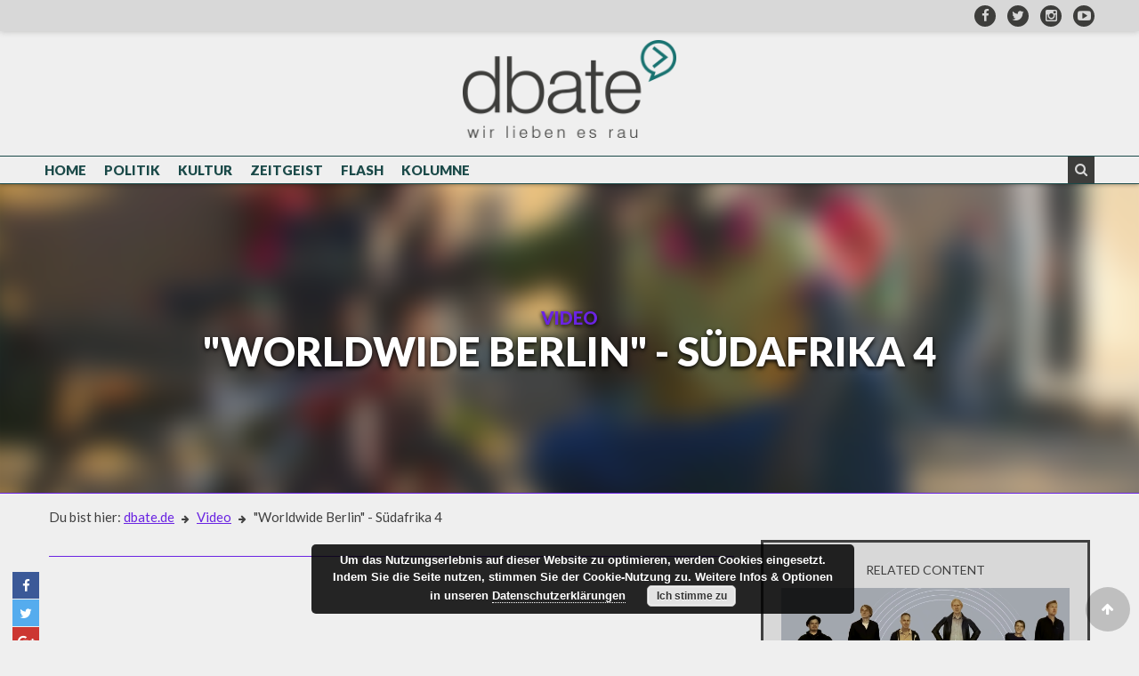

--- FILE ---
content_type: text/html; charset=UTF-8
request_url: https://dbate.de/videos/worldwide-berlin-suedafrika-4/
body_size: 11737
content:
<!DOCTYPE html>
<html lang="de" prefix="og: http://ogp.me/ns#">
<head>
	<title>&quot;Worldwide Berlin&quot; - Südafrika 4</title>
	
<!-- This site is optimized with the Yoast SEO plugin v3.4.2 - https://yoast.com/wordpress/plugins/seo/ -->
<link rel="canonical" href="https://dbate.de/videos/worldwide-berlin-suedafrika-4/" />
<meta property="og:locale" content="de_DE" />
<meta property="og:type" content="article" />
<meta property="og:title" content="&quot;Worldwide Berlin&quot; - Südafrika 4" />
<meta property="og:description" content="Berlin liegt am Meer - in Berlinhafen, Papua-Neuguinea. In Berlin wächst Kaffee – in Berlin, Nicaragua. In Berlin kann man Gold finden – in Berlin Guinea. Berlin ist Ruhe – in Bolivien, mit 1000 Lamas und 10 Menschen. Es gibt weltweit mehr als 100 Orte mit diesem Namen. In einem einmaligen Crossmedia-Projekt verbindet sich die deutsche Hauptstadt mit den Berlins der Welt. Südafrika 4/4:" />
<meta property="og:url" content="https://dbate.de/videos/worldwide-berlin-suedafrika-4/" />
<meta property="og:site_name" content="dbate - Videos. News. Debatte." />
<meta property="og:image" content="https://dbate.de/stage/wp-content/uploads/2014/12/Screenshot_dbate_Tipp_WWBerlin_Sueadafrika_Township_2014.jpg" />
<meta property="og:image:width" content="1316" />
<meta property="og:image:height" content="740" />
<meta name="twitter:card" content="summary" />
<meta name="twitter:description" content="Berlin liegt am Meer - in Berlinhafen, Papua-Neuguinea. In Berlin wächst Kaffee – in Berlin, Nicaragua. In Berlin kann man Gold finden – in Berlin Guinea. Berlin ist Ruhe – in Bolivien, mit 1000 Lamas und 10 Menschen. Es gibt weltweit mehr als 100 Orte mit diesem Namen. In einem einmaligen Crossmedia-Projekt verbindet sich die deutsche Hauptstadt mit den Berlins der Welt. Südafrika 4/4:" />
<meta name="twitter:title" content="&quot;Worldwide Berlin&quot; - Südafrika 4" />
<meta name="twitter:image" content="https://dbate.de/stage/wp-content/uploads/2014/12/Screenshot_dbate_Tipp_WWBerlin_Sueadafrika_Township_2014.jpg" />
<!-- / Yoast SEO plugin. -->

<link rel="alternate" type="application/rss+xml" title="dbate - Videos. News. Debatte. &raquo; Feed" href="https://dbate.de/feed/" />
<link rel="alternate" type="application/rss+xml" title="dbate - Videos. News. Debatte. &raquo; Kommentar-Feed" href="https://dbate.de/comments/feed/" />
<link rel='stylesheet' id='dbate_relaunch-style-css'  href='https://dbate.de/stage/wp-content/themes/dbate_relaunch/style.css?ver=4.5.33' type='text/css' media='all' />
<link rel='https://api.w.org/' href='https://dbate.de/wp-json/' />
<link rel="alternate" type="application/json+oembed" href="https://dbate.de/wp-json/oembed/1.0/embed?url=https%3A%2F%2Fdbate.de%2Fvideos%2Fworldwide-berlin-suedafrika-4%2F" />
<link rel="alternate" type="text/xml+oembed" href="https://dbate.de/wp-json/oembed/1.0/embed?url=https%3A%2F%2Fdbate.de%2Fvideos%2Fworldwide-berlin-suedafrika-4%2F&#038;format=xml" />
<meta name="generator" content="Powered by Visual Composer - drag and drop page builder for WordPress."/>
<!--[if lte IE 9]><link rel="stylesheet" type="text/css" href="https://dbate.de/stage/wp-content/plugins/js_composer/assets/css/vc_lte_ie9.min.css" media="screen"><![endif]--><!--[if IE  8]><link rel="stylesheet" type="text/css" href="https://dbate.de/stage/wp-content/plugins/js_composer/assets/css/vc-ie8.min.css" media="screen"><![endif]--><link rel="amphtml" href="https://dbate.de/videos/worldwide-berlin-suedafrika-4/amp/" /><noscript><style type="text/css"> .wpb_animate_when_almost_visible { opacity: 1; }</style></noscript>	<meta name="description" content="Auf dbate werden Menschen und Meinungen gezeigt – in Form von Dokus, Interviews und Kolumnen. Alles wird öffentlich zur Diskussion gestellt." />
	<meta charset="UTF-8" />
	<meta name="viewport" content="width=device-width, initial-scale=1, user-scalable=no" />
	
			<meta property="og:url" content="https://dbate.de/videos/worldwide-berlin-suedafrika-4/" />
		<meta property="og:type" content="website" />
		<meta property="og:title" content="&#8222;Worldwide Berlin&#8220; &#8211; Südafrika 4" />
		<meta property="og:description" content="<p>Berlin liegt am Meer &#8211; in Berlinhafen, Papua-Neuguinea. In Berlin wächst Kaffee – in Berlin, Nicaragua. In Berlin kann man Gold finden – in Berlin Guinea. Berlin ist Ruhe – in Bolivien, mit 1000 Lamas und 10 Menschen. Es gibt weltweit mehr als 100 Orte mit diesem Namen. In einem einmaligen Crossmedia-Projekt verbindet sich die deutsche Hauptstadt mit den Berlins der Welt. Südafrika 4/4:</p>
" />
		<meta property="og:image" content="https://dbate.de/stage/wp-content/uploads/2014/12/Screenshot_dbate_Tipp_WWBerlin_Sueadafrika_Township_2014.jpg" />
		<meta property="og:site_name" content="dbate &#8211; Videos. News. Debatte." />
		
	
<!-- This site is optimized with the Yoast SEO plugin v3.4.2 - https://yoast.com/wordpress/plugins/seo/ -->
<link rel="canonical" href="https://dbate.de/videos/worldwide-berlin-suedafrika-4/" />
<meta property="og:locale" content="de_DE" />
<meta property="og:type" content="article" />
<meta property="og:title" content="&quot;Worldwide Berlin&quot; - Südafrika 4" />
<meta property="og:description" content="Berlin liegt am Meer - in Berlinhafen, Papua-Neuguinea. In Berlin wächst Kaffee – in Berlin, Nicaragua. In Berlin kann man Gold finden – in Berlin Guinea. Berlin ist Ruhe – in Bolivien, mit 1000 Lamas und 10 Menschen. Es gibt weltweit mehr als 100 Orte mit diesem Namen. In einem einmaligen Crossmedia-Projekt verbindet sich die deutsche Hauptstadt mit den Berlins der Welt. Südafrika 4/4:" />
<meta property="og:url" content="https://dbate.de/videos/worldwide-berlin-suedafrika-4/" />
<meta property="og:site_name" content="dbate - Videos. News. Debatte." />
<meta property="og:image" content="https://dbate.de/stage/wp-content/uploads/2014/12/Screenshot_dbate_Tipp_WWBerlin_Sueadafrika_Township_2014.jpg" />
<meta property="og:image:width" content="1316" />
<meta property="og:image:height" content="740" />
<!-- / Yoast SEO plugin. -->

<link rel="alternate" type="application/rss+xml" title="dbate - Videos. News. Debatte. &raquo; Feed" href="https://dbate.de/feed/" />
<link rel="alternate" type="application/rss+xml" title="dbate - Videos. News. Debatte. &raquo; Kommentar-Feed" href="https://dbate.de/comments/feed/" />
<link rel='stylesheet' id='basecss-css'  href='https://dbate.de/stage/wp-content/plugins/eu-cookie-law/css/style.css?ver=4.5.33' type='text/css' media='all' />
<script type='text/javascript' src='https://dbate.de/stage/wp-includes/js/wp-embed.min.js?ver=4.5.33'></script>
<script type='text/javascript' src='https://dbate.de/stage/wp-includes/js/jquery/jquery.js?ver=1.12.4'></script>
<script type='text/javascript' src='https://dbate.de/stage/wp-includes/js/jquery/jquery-migrate.min.js?ver=1.4.1'></script>
<link rel='https://api.w.org/' href='https://dbate.de/wp-json/' />
<link rel="alternate" type="application/json+oembed" href="https://dbate.de/wp-json/oembed/1.0/embed?url=https%3A%2F%2Fdbate.de%2Fvideos%2Fworldwide-berlin-suedafrika-4%2F" />
<link rel="alternate" type="text/xml+oembed" href="https://dbate.de/wp-json/oembed/1.0/embed?url=https%3A%2F%2Fdbate.de%2Fvideos%2Fworldwide-berlin-suedafrika-4%2F&#038;format=xml" />
<meta name="generator" content="Powered by Visual Composer - drag and drop page builder for WordPress."/>
<!--[if lte IE 9]><link rel="stylesheet" type="text/css" href="https://dbate.de/stage/wp-content/plugins/js_composer/assets/css/vc_lte_ie9.min.css" media="screen"><![endif]--><!--[if IE  8]><link rel="stylesheet" type="text/css" href="https://dbate.de/stage/wp-content/plugins/js_composer/assets/css/vc-ie8.min.css" media="screen"><![endif]--><link rel="amphtml" href="https://dbate.de/videos/worldwide-berlin-suedafrika-4/amp/" /><noscript><style type="text/css"> .wpb_animate_when_almost_visible { opacity: 1; }</style></noscript>	
	<link rel="profile" href="http://gmpg.org/xfn/11" />
	<link rel="pingback" href="https://dbate.de/stage/xmlrpc.php" />
	<link rel="stylesheet" href="https://maxcdn.bootstrapcdn.com/font-awesome/4.5.0/css/font-awesome.min.css" />
	<link rel="shortcut icon" href="https://dbate.de/stage/wp-content/themes/dbate_relaunch/img/favicon.ico" type="image/x-icon" />
	<link rel="icon" href="https://dbate.de/stage/wp-content/themes/dbate_relaunch/img/favicon.ico" type="image/x-icon" />
	<link rel="stylesheet" href="https://dbate.de/stage/wp-content/themes/dbate_relaunch/less/outdatedbrowser.min.css" />
	
	<!-- Facebook Pixel Code -->
	<script>
	!function(f,b,e,v,n,t,s){if(f.fbq)return;n=f.fbq=function(){n.callMethod?
	n.callMethod.apply(n,arguments):n.queue.push(arguments)};if(!f._fbq)f._fbq=n;
	n.push=n;n.loaded=!0;n.version='2.0';n.queue=[];t=b.createElement(e);t.async=!0;
	t.src=v;s=b.getElementsByTagName(e)[0];s.parentNode.insertBefore(t,s)}(window,
	document,'script','https://connect.facebook.net/en_US/fbevents.js');
	
	fbq('init', '1754853261394765');
	fbq('track', "PageView");</script>
	<noscript><img height="1" width="1" style="display:none"
	src="https://www.facebook.com/tr?id=1754853261394765&ev=PageView&noscript=1"
	/></noscript>
	<!-- End Facebook Pixel Code -->
	<script src="https://dbate.de/stage/wp-content/themes/dbate_relaunch/js/outdatedbrowser.min.js"></script>
	<script type="text/javascript" src="//ajax.googleapis.com/ajax/libs/jquery/1.10.2/jquery.min.js"></script>
</head>

<body class="single single-videos postid-687 wpb-js-composer js-comp-ver-4.11.2 vc_responsive">
<div id="outdated"></div>
<div id="page" class="site">
	<a class="skip-link screen-reader-text" href="#content">Skip to content</a>
	
	<div class="gotop fa fa-arrow-up"></div>

	<header id="masthead" class="site-header">
		
		<div class="top-bar">
			<div class="container">
				<div class="expanding-sf">
    <div class="form"> <span class="toggle fa fa-search"></span>
		<form role="search" method="get" class="search-form" action="https://dbate.de/">
			<input type="search"
				   class="search-field"
				   placeholder="Ihre Suche"
				   value=""
				   name="s"
				   title="Suche nach:" />
			<input type="hidden" name="post_type" value="search" />
			
			<button class="fa fa-search search-submit" type="submit" value="Suchen"></button>
		</form>
	</div>
</div>				<a href="https://www.facebook.com/dbate.de" target="_blank" title="Besuchen Sie uns auf Facebook"><i class="fa fa-facebook"></i></a>
				<a href="https://twitter.com/dbateonline" target="_blank" title="Besuchen Sie uns auf Twitter"><i class="fa fa-twitter"></i></a>
				<a href="https://www.instagram.com/dbate_de/" target="_blank" title="Besuchen Sie uns auf Instagram"><i class="fa fa-instagram"></i></a>
				<a href="https://www.youtube.com/channel/UCpqaG-ZjdsNm_brR8rfC_Cw" target="_blank" title="Besuchen Sie uns auf Youtube"><i class="fa fa-youtube-play"></i></a>
			</div>
		</div>
		
		<div class="site-branding">
			<div class="container">
				<h1 class="site-title">
					<a href="https://dbate.de/" dbate &#8211; Videos. News. Debatte. rel="home">
						<img src="https://dbate.de/stage/wp-content/themes/dbate_relaunch/img/dbate-logo-positiv-retina.png" alt="dbate &#8211; Videos. News. Debatte. Logo" title="dbate &#8211; Videos. News. Debatte." />
					</a>
				</h1>
				<p class="site-description">[...Auf dbate werden Menschen und Meinungen gezeigt – in Form von Dokus, Interviews und Kolumnen. Alles wird öffentlich zur Diskussion gestellt.]</p>
			</div>
		</div><!-- .site-branding -->

		<nav id="site-navigation" class="main-navigation">
			<div class="container">
				<button class="menu-toggle" aria-controls="primary-menu" aria-expanded="false"><i class="fa fa-bars"></i></button>
				<div class="menu-hauptmenu-container"><ul id="primary-menu" class="menu"><li id="menu-item-5624" class="menu-item menu-item-type-post_type menu-item-object-page menu-item-5624"><a href="https://dbate.de/">Home</a></li>
<li id="menu-item-5623" class="menu-item menu-item-type-post_type menu-item-object-themen menu-item-5623"><a href="https://dbate.de/themes/politik/">Politik</a></li>
<li id="menu-item-5622" class="menu-item menu-item-type-post_type menu-item-object-themen menu-item-5622"><a href="https://dbate.de/themes/kultur/">Kultur</a></li>
<li id="menu-item-5621" class="menu-item menu-item-type-post_type menu-item-object-themen menu-item-5621"><a href="https://dbate.de/themes/zeitgeist/">Zeitgeist</a></li>
<li id="menu-item-5620" class="menu-item menu-item-type-post_type menu-item-object-themen menu-item-5620"><a href="https://dbate.de/themes/flash/">Flash</a></li>
<li id="menu-item-5619" class="menu-item menu-item-type-post_type menu-item-object-themen menu-item-5619"><a href="https://dbate.de/themes/kolumne/">Kolumne</a></li>
</ul></div>				<div class="expanding-sf">
    <div class="form"> <span class="toggle fa fa-search"></span>
		<form role="search" method="get" class="search-form" action="https://dbate.de/">
			<input type="search"
				   class="search-field"
				   placeholder="Ihre Suche"
				   value=""
				   name="s"
				   title="Suche nach:" />
			<input type="hidden" name="post_type" value="search" />
			
			<button class="fa fa-search search-submit" type="submit" value="Suchen"></button>
		</form>
	</div>
</div>			</div>
		</nav><!-- #site-navigation -->
		
	</header><!-- #masthead -->

	<div id="content" class="site-content"><div class="header" style="border-bottom: 1px solid #6a24e2;">
	<div class="wrapper">
		<div class="header-image" style="background-image: url(https://dbate.de/stage/wp-content/uploads/2014/12/Screenshot_dbate_Tipp_WWBerlin_Sueadafrika_Township_2014.jpg);"></div>
	
		<h1 class="title">
			<span style="color: #6a24e2">Video</span>
			"Worldwide Berlin" - Südafrika 4		</h1>
	</div>
</div>


<div class="content-area">
	
	<div class="breadcrumb">
		<div class="bradcrumb-inner">
			<span>Du bist hier:</span>
						<a style="color:#6a24e2" href="https://dbate.de">dbate.de</a>
			<i class="fa fa-arrow-right"></i>
			<a style="color:#6a24e2" href="https://dbate.de/videocategories/video/">Video</a>
			<i class="fa fa-arrow-right"></i>
						"Worldwide Berlin" - Südafrika 4		</div>
	</div>
	
	<div class="main">
		
		<h1 class="title" style="border-bottom: 1px solid #6a24e2">
			<span style="color: #6a24e2">Video</span>
			"Worldwide Berlin" - Südafrika 4		</h1>
				
		<ul class="share-single left">
			<li>
				<a class="facebook" target="_blank" href="http://www.facebook.com/sharer/sharer.php?u=https://dbate.de/videos/worldwide-berlin-suedafrika-4/&title=&#8222;Worldwide Berlin&#8220; &#8211; Südafrika 4"><i class="fa fa-facebook"></i></a>
			</li>
			<li style="display: none;">
				<a class="whatsapp" target="_blank" href="WhatsApp://send?text=%22Worldwide+Berlin%22+-+S%C3%BCdafrika+4 https%3A%2F%2Fdbate.de%2Fvideos%2Fworldwide-berlin-suedafrika-4%2F"><i class="fa fa-whatsapp"></i></a>
			</li>
			<li>
				<a class="twitter" target="_blank" href="http://twitter.com/share?text=%22Worldwide+Berlin%22+-+S%C3%BCdafrika+4&url=https://dbate.de/videos/worldwide-berlin-suedafrika-4/"><i class="fa fa-twitter"></i></a>
			</li>
			<li>
				<a class="google" target="_blank" href="https://plus.google.com/share?url=https%3A%2F%2Fdbate.de%2Fvideos%2Fworldwide-berlin-suedafrika-4%2F"><i class="fa fa-google-plus"></i></a>
			</li>
		</ul>
		
		
		<div class="video">
			<iframe width="1280" height="720" src="//www.youtube.com/embed/1BysrWVMHro" frameborder="0" allowfullscreen></iframe>		</div>
		<div class="inhalt">
			<p><strong>Sie dachten, Sie kennen Berlin. Sie werden sich wundern.<strong> Südafrika 4/4 (mehr unter <a href="www.worldwideberlin.de">www.worldwideberlin.de)</a>.<br />
</strong></strong><br />
Berlin liegt am Meer &#8211; in Berlinhafen, Papua-Neuguinea. In Berlin wächst Kaffee – in Berlin, Nicaragua. In Berlin kann man Gold finden – in Berlin Guinea. Berlin ist Ruhe – in Bolivien, mit 1000 Lamas und 10 Menschen. Es gibt weltweit mehr als 100 Orte mit diesem Namen. In einem einmaligen Crossmedia-Projekt verbindet sich die deutsche Hauptstadt mit den Berlins der Welt.</p>
<p>In der Web-Dokumentation <a href="http://www.worldwideberlin.de">www.worldwideberlin.de</a> kann man neben Deutschland zunächst sechs Berlins interaktiv erkunden: Südafrika, Russland, Kanada, Bolivien, Papua Neuguinea, Nicaragua. Woche für Woche kommen dann noch weitere Berlins dazu: El Salvador, Ohio, Guinea und Brandenburg. Auf dbate.de gibt es jede Woche ein neues Land zu erkunden.</p>
<p>Die Webdokumentation erzählt Geschichten aus weit entfernten, manchmal skurril anmutenden Lebensrealitäten, doch immer sind sie verbunden durch den Namen BERLIN. Wir entdecken Kontraste, aber auch Gemeinsames. So entsteht Stück für Stück ein neues, globales Berlin: Worldwide Berlin.</p>
<p>&#8222;Worldwide Berlin&#8220; ist ein Crossmedia-Projekt. Am 6. Januar 2015 ab 20:15 Uhr folgt das &#8222;Worldwide Berlin&#8220; TV-Event. Worldwide Berlin ist eine Produktion von berlin producers, in Zusammenarbeit mit Rundfunk Berlin-Brandenburg und Deutsche Welle, gefördert vom Medienboard Berlin-Brandenburg.</p>
<p><a title="Worldwide berlin" href="www.worldwideberlin.com" target="_blank">www.worldwideberlin.com</a></p>
<p><a href="http://www.facebook.com/WorldWideBerlin">www.facebook.com/WorldWideBerlin</a></p>
<p><a title="Worldwide Berlin" href="www.twitter.com/worldwideberlin" target="_blank">www.twitter.com/worldwideberlin</a></p>
		</div>
		<div class="release_informations">
			<p>Veröffentlicht am: 15.12.2014									in <a style="color:#6a24e2" href="https://dbate.de/videocategories/video/">Video</a>
							</p>
			
			<p class="share-me">Sharing is caring! Teile diesen Beitrag!</p>
			<ul class="share-single">
				<li>
					<a class="facebook" target="_blank" href="http://www.facebook.com/sharer/sharer.php?u=https://dbate.de/videos/worldwide-berlin-suedafrika-4/&title=&#8222;Worldwide Berlin&#8220; &#8211; Südafrika 4"><i class="fa fa-facebook"></i></a>
				</li>
				<li style="display: none;">
					<a class="whatsapp" target="_blank" href="WhatsApp://send?text=%22Worldwide+Berlin%22+-+S%C3%BCdafrika+4 https%3A%2F%2Fdbate.de%2Fvideos%2Fworldwide-berlin-suedafrika-4%2F"><i class="fa fa-whatsapp"></i></a>
				</li>
				<li>
					<a class="twitter" target="_blank" href="http://twitter.com/share?text=%22Worldwide+Berlin%22+-+S%C3%BCdafrika+4&url=https://dbate.de/videos/worldwide-berlin-suedafrika-4/"><i class="fa fa-twitter"></i></a>
				</li>
				<li>
					<a class="google" target="_blank" href="https://plus.google.com/share?url=https%3A%2F%2Fdbate.de%2Fvideos%2Fworldwide-berlin-suedafrika-4%2F"><i class="fa fa-google-plus"></i></a>
				</li>
			</ul>
		</div>
		<div class="disqus">
			
<div id="disqus_thread">
	</div>


<script type="text/javascript">
	/* <![CDATA[ */
	var disqus_url = 'https://dbate.de/videos/worldwide-berlin-suedafrika-4/';
			var disqus_identifier = '687 http://dbate.de/?post_type=videos&#038;p=687';
			var disqus_container_id = 'disqus_thread';
			var disqus_domain = 'disqus.com';
			var disqus_shortname = 'dbate';
			var disqus_title = "&#8222;Worldwide Berlin&#8220; &#8211; Südafrika 4";
			var disqus_config = function () {
			var config = this; // Access to the config object
					config.language = '';
					/* Add the ability to add javascript callbacks */

			/*
			 All currently supported events:
			 * preData — fires just before we request for initial data
			 * preInit - fires after we get initial data but before we load any dependencies
			 * onInit  - fires when all dependencies are resolved but before dtpl template is rendered
			 * afterRender - fires when template is rendered but before we show it
			 * onReady - everything is done
			 */

			config.callbacks.preData.push(function() {
			// clear out the container (its filled for SEO/legacy purposes)
			document.getElementById(disqus_container_id).innerHTML = '';
			});
				config.callbacks.onReady.push(function() {
				// sync comments in the background so we don't block the page
				var script = document.createElement('script');
						script.async = true;
						script.src = '?cf_action=sync_comments&post_id=687';
						var firstScript = document.getElementsByTagName("script")[0];
						firstScript.parentNode.insertBefore(script, firstScript);
				});
			};
			/* ]]> */
</script>

<script type="text/javascript">
			/* <![CDATA[ */
			var DsqLocal = {
			'trackbacks': [
			],
					'trackback_url': "https:\/\/dbate.de\/videos\/worldwide-berlin-suedafrika-4\/trackback\/"			};
			/* ]]> */
</script>

<script type="text/javascript">
					/* <![CDATA[ */
							(function() {
							var dsq = document.createElement('script'); dsq.type = 'text/javascript';
									dsq.async = true;
									dsq.src = '//' + disqus_shortname + '.' + 'disqus.com' + '/' + 'embed' + '.js' + '?pname=wordpress&pver=2.85';
									(document.getElementsByTagName('head')[0] || document.getElementsByTagName('body')[0]).appendChild(dsq);
							})();
							/* ]]> */
</script>
		</div>
	</div>
		<div class="aside">
						
		<div class="more-videos" style="border: 3px solid">
			<h3>
				Related Content
			</h3>
						<div class="owl-carousel more-videos-wrapper ">
												
					<a href="https://dbate.de/videos/klingklong/" title="Liebeserklärung der Band KLING KLONG ans Radio">
						<img width="1257" height="646" src="https://dbate.de/stage/wp-content/uploads/2022/05/dbate_Kling_Klong.png" class="attachment-full size-full wp-post-image" alt="dbate_Kling_Klong" srcset="https://dbate.de/stage/wp-content/uploads/2022/05/dbate_Kling_Klong.png 1257w, https://dbate.de/stage/wp-content/uploads/2022/05/dbate_Kling_Klong-300x154.png 300w, https://dbate.de/stage/wp-content/uploads/2022/05/dbate_Kling_Klong-768x395.png 768w, https://dbate.de/stage/wp-content/uploads/2022/05/dbate_Kling_Klong-1024x526.png 1024w" sizes="(max-width: 1257px) 100vw, 1257px" />						<h4>
							Liebeserklärung der Band KLING KLONG ans Radio						</h4>
						<p>
							Die Band KLING KLONG hat eine Liebeserklärung ans Radio produziert: „Jeder Mensch ein Sender“. Als CD und Video. Mit dabei: Alexander Kluge. Im Juni geht die Band auf Tour. 						</p>
					</a>
												
					<a href="https://dbate.de/videos/wir-brauchen-einen-buergerkrieg-trump-anhaenger-zur-praesidentschaftswahl/" title=""Wir brauchen einen Bürgerkrieg" - Trump Anhänger zur Präsidentschaftswahl">
						<img width="954" height="501" src="https://dbate.de/stage/wp-content/uploads/2021/01/trump-gedöns.jpg" class="attachment-full size-full wp-post-image" alt="Im Wahn Clip Screenshot" srcset="https://dbate.de/stage/wp-content/uploads/2021/01/trump-gedöns.jpg 954w, https://dbate.de/stage/wp-content/uploads/2021/01/trump-gedöns-300x158.jpg 300w, https://dbate.de/stage/wp-content/uploads/2021/01/trump-gedöns-768x403.jpg 768w" sizes="(max-width: 954px) 100vw, 954px" />						<h4>
							"Wir brauchen einen Bürgerkrieg" - Trump Anhänger zur Präsidentschaftswahl						</h4>
						<p>
							In der Dokumentation "Im Wahn - Trump und die Amerikanische Katastrophe" (ARD) sprechen zwei Anhänger von Präsident Trump über die besvorstehende Wahl und die Möglichkeit oder Notwendigkeit eines Bürgerkriegs, sollte Trump die Wahl nicht gewinnen.						</p>
					</a>
												
					<a href="https://dbate.de/videos/one-day-its-like-a-miracle-it-will-disappear-trumps-coronaluegen/" title=""One day, it's like a miracle, it will disappear." - Trumps Coronalügen">
						<img width="954" height="525" src="https://dbate.de/stage/wp-content/uploads/2020/10/Trump-thumbnail.jpg" class="attachment-full size-full wp-post-image" alt="Trump thumbnail" srcset="https://dbate.de/stage/wp-content/uploads/2020/10/Trump-thumbnail.jpg 954w, https://dbate.de/stage/wp-content/uploads/2020/10/Trump-thumbnail-300x165.jpg 300w, https://dbate.de/stage/wp-content/uploads/2020/10/Trump-thumbnail-768x423.jpg 768w" sizes="(max-width: 954px) 100vw, 954px" />						<h4>
							"One day, it's like a miracle, it will disappear." - Trumps Coronalügen						</h4>
						<p>
							Ob bei fehlenden Tests zu Beginn der Krise, die US-amerikanische Mortalitätsrate oder das Verwenden von Masken: Trump verstrickt sich in Falschmeldungen und Lügen. 						</p>
					</a>
												
					<a href="https://dbate.de/videos/jamel-rockt-den-foerster-festival-2019/" title="Jamel rockt den Förster: Festival 2019">
						<img width="1106" height="584" src="https://dbate.de/stage/wp-content/uploads/2020/04/jamel.png" class="attachment-full size-full wp-post-image" alt="jamel screenshot" srcset="https://dbate.de/stage/wp-content/uploads/2020/04/jamel.png 1106w, https://dbate.de/stage/wp-content/uploads/2020/04/jamel-300x158.png 300w, https://dbate.de/stage/wp-content/uploads/2020/04/jamel-768x406.png 768w, https://dbate.de/stage/wp-content/uploads/2020/04/jamel-1024x541.png 1024w" sizes="(max-width: 1106px) 100vw, 1106px" />						<h4>
							Jamel rockt den Förster: Festival 2019						</h4>
						<p>
							Die Lohmeyers leben seit 2004 im Ort Jamel in Mecklenburg-Vorpommern. Um sich gegen die ortsansässigen Nazis zu wehren, veranstalten sie ein Musikfestival.						</p>
					</a>
												
					<a href="https://dbate.de/videos/trailer-zu-re-ein-neues-virus-geht-um-die-welt-corona-und-die-folgen/" title="Trailer zu "Re: Ein neues Virus geht um die Welt - Corona und die Folgen"">
						<img width="1782" height="1177" src="https://dbate.de/stage/wp-content/uploads/2020/03/01_Pressebild_Re_Corona_klein.jpg" class="attachment-full size-full wp-post-image" alt="01_Pressebild_Re_Corona_klein" srcset="https://dbate.de/stage/wp-content/uploads/2020/03/01_Pressebild_Re_Corona_klein.jpg 1782w, https://dbate.de/stage/wp-content/uploads/2020/03/01_Pressebild_Re_Corona_klein-300x198.jpg 300w, https://dbate.de/stage/wp-content/uploads/2020/03/01_Pressebild_Re_Corona_klein-768x507.jpg 768w, https://dbate.de/stage/wp-content/uploads/2020/03/01_Pressebild_Re_Corona_klein-1024x676.jpg 1024w" sizes="(max-width: 1782px) 100vw, 1782px" />						<h4>
							Trailer zu "Re: Ein neues Virus geht um die Welt - Corona und die Folgen"						</h4>
						<p>
							Das neuartige Corona-Virus breitet sich unaufhaltsam aus. In einem gewaltigen Kraftakt sucht Europa nach Gegenmaßnahmen, um einen Kollaps der Gesundheitssysteme zu verhindern. 						</p>
					</a>
												
					<a href="https://dbate.de/videos/die-notregierung-teaser-zur-ard-doku/" title=""Die Notregierung - Ungeliebte Koalition" - Teaser zur ARD-Doku">
						<img width="1920" height="1080" src="https://dbate.de/stage/wp-content/uploads/2019/11/2-Die-Notregierung_AKK_Merkel-©-ECO-Media.jpg" class="attachment-full size-full wp-post-image" alt="2 Die Notregierung_AKK_Merkel © ECO Media" srcset="https://dbate.de/stage/wp-content/uploads/2019/11/2-Die-Notregierung_AKK_Merkel-©-ECO-Media.jpg 1920w, https://dbate.de/stage/wp-content/uploads/2019/11/2-Die-Notregierung_AKK_Merkel-©-ECO-Media-300x169.jpg 300w, https://dbate.de/stage/wp-content/uploads/2019/11/2-Die-Notregierung_AKK_Merkel-©-ECO-Media-768x432.jpg 768w, https://dbate.de/stage/wp-content/uploads/2019/11/2-Die-Notregierung_AKK_Merkel-©-ECO-Media-1024x576.jpg 1024w" sizes="(max-width: 1920px) 100vw, 1920px" />						<h4>
							"Die Notregierung - Ungeliebte Koalition" - Teaser zur ARD-Doku						</h4>
						<p>
							Der Start der Großen Koalition im März 2018 war denkbar schlecht.						</p>
					</a>
							</div>
		</div>
		
				<div class="more-videos" style="border: 3px solid #6a24e2">
			<h3>Mehr Videos aus dem Bereich
				Video				
			</h3>
						<div class="owl-carousel more-videos-wrapper ">
									<a href="https://dbate.de/videos/terroranschlag-am-flughafen-von-istanbul/" title="Augenzeugenvideo: Terroranschlag in Istanbul">
							<img width="1804" height="1015" src="https://dbate.de/stage/wp-content/uploads/2016/06/dbate.de_FLASH_Anschlag-Flughafen-Istanbul_2016.jpg" class="attachment-full size-full wp-post-image" alt="Flash: Anschlag auf Istanbuler Flughafen" srcset="https://dbate.de/stage/wp-content/uploads/2016/06/dbate.de_FLASH_Anschlag-Flughafen-Istanbul_2016.jpg 1804w, https://dbate.de/stage/wp-content/uploads/2016/06/dbate.de_FLASH_Anschlag-Flughafen-Istanbul_2016-300x169.jpg 300w, https://dbate.de/stage/wp-content/uploads/2016/06/dbate.de_FLASH_Anschlag-Flughafen-Istanbul_2016-768x432.jpg 768w, https://dbate.de/stage/wp-content/uploads/2016/06/dbate.de_FLASH_Anschlag-Flughafen-Istanbul_2016-1024x576.jpg 1024w" sizes="(max-width: 1804px) 100vw, 1804px" />							<h4>
								Augenzeugenvideo: Terroranschlag in Istanbul							</h4>
							<p>
								Selbstmordanschlag in Istanbul - erneut ist die Türkei das Ziel eines terroristischen Anschlags geworden. Es ist der bereits der vierte Vorfall seit Anfang des Jahres. Das Video zeigt fliehende Menschen nach der Explosion.							</p>
					</a>
									<a href="https://dbate.de/videos/republica-umfrage-klassische-medien-vs-social-media-womit-verbringst-du-mehr-zeit/" title="re:publica-UMFRAGE: Old Media vs. Social Media – womit verbringst Du mehr Zeit?">
							<img width="1286" height="724" src="https://dbate.de/stage/wp-content/uploads/2016/05/Screenshot_dbate.de_FLASH_Umfrage_republica_berlin_Social-Media_.jpg" class="attachment-full size-full wp-post-image" alt="re:publica 2016: &quot;Old Media&quot; vs. Social Media – womit verbringst Du mehr Zeit?" srcset="https://dbate.de/stage/wp-content/uploads/2016/05/Screenshot_dbate.de_FLASH_Umfrage_republica_berlin_Social-Media_.jpg 1286w, https://dbate.de/stage/wp-content/uploads/2016/05/Screenshot_dbate.de_FLASH_Umfrage_republica_berlin_Social-Media_-300x169.jpg 300w, https://dbate.de/stage/wp-content/uploads/2016/05/Screenshot_dbate.de_FLASH_Umfrage_republica_berlin_Social-Media_-768x432.jpg 768w, https://dbate.de/stage/wp-content/uploads/2016/05/Screenshot_dbate.de_FLASH_Umfrage_republica_berlin_Social-Media_-1024x576.jpg 1024w" sizes="(max-width: 1286px) 100vw, 1286px" />							<h4>
								re:publica-UMFRAGE: Old Media vs. Social Media – womit verbringst Du mehr Zeit?							</h4>
							<p>
								Auf Europas bedeutendster Internet-Konferenz der re:publica in Berlin treffen Internet-Freaks, Nerds, Printjournalisten und alteingesessene Medienprofis aufeinander. Fast jeder, der im deutschen Online-Journalismus arbeitet oder irgendetwas mit dem Internet zu tun hat, ist hier anwesend. 							</p>
					</a>
									<a href="https://dbate.de/videos/satire-hits-trump-edition-joko-klaas/" title=""Satire Hits - Trump Edition": Joko und Klaas vs. Donald Trump">
							<img width="1712" height="963" src="https://dbate.de/stage/wp-content/uploads/2016/11/dbate-Flash-Satire-Hits-Trump-Edition-Joko-Klaas.jpg" class="attachment-full size-full wp-post-image" alt="&quot;Satire Hits - Trump Edition&quot;: Joko und Klaas vs. Donald Trump" srcset="https://dbate.de/stage/wp-content/uploads/2016/11/dbate-Flash-Satire-Hits-Trump-Edition-Joko-Klaas.jpg 1712w, https://dbate.de/stage/wp-content/uploads/2016/11/dbate-Flash-Satire-Hits-Trump-Edition-Joko-Klaas-300x169.jpg 300w, https://dbate.de/stage/wp-content/uploads/2016/11/dbate-Flash-Satire-Hits-Trump-Edition-Joko-Klaas-768x432.jpg 768w, https://dbate.de/stage/wp-content/uploads/2016/11/dbate-Flash-Satire-Hits-Trump-Edition-Joko-Klaas-1024x576.jpg 1024w" sizes="(max-width: 1712px) 100vw, 1712px" />							<h4>
								"Satire Hits - Trump Edition": Joko und Klaas vs. Donald Trump							</h4>
							<p>
								Diese Reaktion war nur eine Frage der Zeit: Joko und Klaas von Circus Halligalli knüpfen sich in ihrem Video "Satire Hits - Trump Edition" den künftigen US-Präsidenten Donald Trump vor. Dafür haben sie sich besondere Mühe gegeben und präsentieren eine fiktive Musik-CD in einem sehr direkten und witzigen Werbevideo.							</p>
					</a>
									<a href="https://dbate.de/videos/lieber-donald-trump-das-war-wohl-nix/" title="Peinlich, peinlich: Lieber Donald, das war wohl nix!">
							<img width="1577" height="891" src="https://dbate.de/stage/wp-content/uploads/2016/09/Screenshot_dbate_Flash_Trump_Pastorin.jpg" class="attachment-full size-full wp-post-image" alt="Donald Trump beim Wahlkampf in einer Kirche,USA" srcset="https://dbate.de/stage/wp-content/uploads/2016/09/Screenshot_dbate_Flash_Trump_Pastorin.jpg 1577w, https://dbate.de/stage/wp-content/uploads/2016/09/Screenshot_dbate_Flash_Trump_Pastorin-300x169.jpg 300w, https://dbate.de/stage/wp-content/uploads/2016/09/Screenshot_dbate_Flash_Trump_Pastorin-768x434.jpg 768w, https://dbate.de/stage/wp-content/uploads/2016/09/Screenshot_dbate_Flash_Trump_Pastorin-1024x579.jpg 1024w" sizes="(max-width: 1577px) 100vw, 1577px" />							<h4>
								Peinlich, peinlich: Lieber Donald, das war wohl nix!							</h4>
							<p>
								In der mehrheitlich von Afroamerikanern bewohnten Stadt Flint wollte Donald Trump eine Dankesrede politisch instrumentalisieren. Doch er hat die Rechnung ohne die Pastorin der Gemeinde gemacht...							</p>
					</a>
									<a href="https://dbate.de/videos/heiratsantrag-achterbahn-usa/" title="Überdosis Adrenalin: Heiratsantrag in "Slingshot"">
							<img width="1223" height="648" src="https://dbate.de/stage/wp-content/uploads/2017/11/dbate-Flash-Heiratsantrag-2017.jpg" class="attachment-full size-full wp-post-image" alt="Überdosis Adrenalin: Heiratsantrag in &quot;Slingshot&quot;" srcset="https://dbate.de/stage/wp-content/uploads/2017/11/dbate-Flash-Heiratsantrag-2017.jpg 1223w, https://dbate.de/stage/wp-content/uploads/2017/11/dbate-Flash-Heiratsantrag-2017-300x159.jpg 300w, https://dbate.de/stage/wp-content/uploads/2017/11/dbate-Flash-Heiratsantrag-2017-768x407.jpg 768w, https://dbate.de/stage/wp-content/uploads/2017/11/dbate-Flash-Heiratsantrag-2017-1024x543.jpg 1024w" sizes="(max-width: 1223px) 100vw, 1223px" />							<h4>
								Überdosis Adrenalin: Heiratsantrag in "Slingshot"							</h4>
							<p>
								Mit einer Achterbahn zu fahren, ist für viele schon Adrenalin-Kick genug. Dass sich die Aufregung aber noch deutlich steigern lässt, hat nun der US-Amerikaner Michael Garcia bewiesen. Im sogenannten "Slingshot", einer Attraktion in Orlando (US-Bundesstaat Florida), hat er seiner Freundin einen Heiratsantrag gemacht.							</p>
					</a>
									<a href="https://dbate.de/videos/geld-attacke-auf-sepp-blatter/" title="Geld-Attacke auf Sepp Blatter">
							<img width="1557" height="876" src="https://dbate.de/stage/wp-content/uploads/2015/07/Screenshot_dbate.de_FLASH_Sepp-Blatter_FIFA_Lee-Nelson_2015.jpg" class="attachment-full size-full wp-post-image" alt="FIFA-Präsident Sepp Blatter erhält einen Geldregen von Lee Nelson, 2015." srcset="https://dbate.de/stage/wp-content/uploads/2015/07/Screenshot_dbate.de_FLASH_Sepp-Blatter_FIFA_Lee-Nelson_2015.jpg 1557w, https://dbate.de/stage/wp-content/uploads/2015/07/Screenshot_dbate.de_FLASH_Sepp-Blatter_FIFA_Lee-Nelson_2015-300x168.jpg 300w, https://dbate.de/stage/wp-content/uploads/2015/07/Screenshot_dbate.de_FLASH_Sepp-Blatter_FIFA_Lee-Nelson_2015-1024x576.jpg 1024w, https://dbate.de/stage/wp-content/uploads/2015/07/Screenshot_dbate.de_FLASH_Sepp-Blatter_FIFA_Lee-Nelson_2015-160x90.jpg 160w, https://dbate.de/stage/wp-content/uploads/2015/07/Screenshot_dbate.de_FLASH_Sepp-Blatter_FIFA_Lee-Nelson_2015-331x185.jpg 331w" sizes="(max-width: 1557px) 100vw, 1557px" />							<h4>
								Geld-Attacke auf Sepp Blatter							</h4>
							<p>
								Die Aktion ereignte sich kurz vor Start einer offiziellen Pressekonferenz der FIFA. Der für seine freche Art bekannte Simon Brodkin hat kurzerhand die Bühne gestürmt und angefangen seine eigene Rede zu halten. Als Blatters Securitys den Komiker von der Bühne bringen wollen, schmeißt dieser Geld auf Blatter.							</p>
					</a>
							</div>
		</div>
	</div>
	</div>

<script type="text/javascript">
	$(document).ready(function() {
	
		$('.more-videos-wrapper').owlCarousel({
			
			navigation : true, // Show next and prev buttons
			slideSpeed : 300,
			paginationSpeed : 400,
			singleItem: true,
			autoPlay: false,
			stopOnHover: true,
			autoHeight: true,
			navigationText : ["<i class='fa fa-arrow-left'></i>", "<i class='fa fa-arrow-right'></i>"]
			
			});
	});
</script>


	</div><!-- #content -->

	<footer id="colophon" class="site-footer">
		<div class="container">
			<div class="site-info">
				<div class="menu-footer-container"><ul id="colophon-menu" class="menu"><li id="menu-item-5625" class="menu-item menu-item-type-post_type menu-item-object-page menu-item-5625"><a href="https://dbate.de/team/">Team</a></li>
<li id="menu-item-5626" class="menu-item menu-item-type-post_type menu-item-object-page menu-item-5626"><a href="https://dbate.de/dbate-newsletter/">Newsletter</a></li>
<li id="menu-item-5627" class="menu-item menu-item-type-post_type menu-item-object-page menu-item-5627"><a href="https://dbate.de/kontakt/">Kontakt</a></li>
<li id="menu-item-13012" class="menu-item menu-item-type-post_type menu-item-object-page menu-item-13012"><a href="https://dbate.de/datenschutz/">Datenschutz</a></li>
<li id="menu-item-5628" class="menu-item menu-item-type-post_type menu-item-object-page menu-item-5628"><a href="https://dbate.de/impressum/">Impressum</a></li>
</ul></div>				
				<span>
					© 2016 dbate.de <br />
					Made with <i class="fa fa-heart"></i> at <a href="http://www.werk4.net" title="WERK4.1 Neue Medien GmbH Website" target="_blank">WERK4.1</a>
				</span>
			</div><!-- .site-info -->
		</div>
	</footer><!-- #colophon -->
</div><!-- #page -->

        <script type="text/javascript">
        // <![CDATA[
        var disqus_shortname = 'dbate';
        (function () {
            var nodes = document.getElementsByTagName('span');
            for (var i = 0, url; i < nodes.length; i++) {
                if (nodes[i].className.indexOf('dsq-postid') != -1) {
                    nodes[i].parentNode.setAttribute('data-disqus-identifier', nodes[i].getAttribute('data-dsqidentifier'));
                    url = nodes[i].parentNode.href.split('#', 1);
                    if (url.length == 1) { url = url[0]; }
                    else { url = url[1]; }
                    nodes[i].parentNode.href = url + '#disqus_thread';
                }
            }
            var s = document.createElement('script');
            s.async = true;
            s.type = 'text/javascript';
            s.src = '//' + disqus_shortname + '.disqus.com/count.js';
            (document.getElementsByTagName('HEAD')[0] || document.getElementsByTagName('BODY')[0]).appendChild(s);
        }());
        // ]]>
        </script>
        <link rel='stylesheet' id='owlCarouselStyle-css'  href='https://dbate.de/stage/wp-content/themes/dbate_relaunch/less/owl.carousel.css?ver=4.5.33' type='text/css' media='all' />
<script type='text/javascript' src='https://dbate.de/stage/wp-content/themes/dbate_relaunch/js/navigation.js?ver=20120206'></script>
<script type='text/javascript' src='https://dbate.de/stage/wp-content/themes/dbate_relaunch/js/skip-link-focus-fix.js?ver=20130115'></script>
<script type='text/javascript' src='https://dbate.de/stage/wp-includes/js/comment-reply.min.js?ver=4.5.33'></script>
<script type='text/javascript'>
/* <![CDATA[ */
var eucookielaw_data = {"euCookieSet":null,"autoBlock":"0","expireTimer":"30","scrollConsent":"0","networkShareURL":"","isCookiePage":"","isRefererWebsite":""};
var eucookielaw_data = {"euCookieSet":null,"autoBlock":"0","expireTimer":"30","scrollConsent":"0","networkShareURL":"","isCookiePage":"","isRefererWebsite":""};
/* ]]> */
</script>
<script type='text/javascript' src='https://dbate.de/stage/wp-content/plugins/eu-cookie-law/js/scripts.js?ver=4.5.33'></script>
<script type='text/javascript' src='https://dbate.de/stage/wp-content/themes/dbate_relaunch/js/owl.carousel.js?ver=4.5.33'></script>
<script type='text/javascript' src='https://dbate.de/stage/wp-content/themes/dbate_relaunch/js/dbate-js.js?ver=4.5.33'></script>
<!-- Eu Cookie Law 3.0 --><div class="pea_cook_wrapper pea_cook_bottomcenter" style="color:#FFFFFF;background:rgb(0,0,0);background: rgba(0,0,0,0.85);"><p>Um das Nutzungserlebnis auf dieser Website zu optimieren, werden Cookies eingesetzt. Indem Sie die Seite nutzen, stimmen Sie der Cookie-Nutzung zu. Weitere Infos & Optionen in unseren <a style="color:#FFFFFF;" href="https://dbate.de/datenschutz/" id="fom">Datenschutzerklärungen</a> <button id="pea_cook_btn" class="pea_cook_btn" href="#">Ich stimme zu</button></p></div><div class="pea_cook_more_info_popover"><div class="pea_cook_more_info_popover_inner" style="color:#FFFFFF;background-color: rgba(0,0,0,0.9);"><p>Die Cookie-Einstellungen auf dieser Website sind auf "Cookies zulassen" eingestellt, um das beste Surferlebnis zu ermöglichen. Wenn du diese Website ohne Änderung der Cookie-Einstellungen verwendest oder auf "Akzeptieren" klickst, erklärst du sich damit einverstanden.</p><p><a style="color:#FFFFFF;" href="#" id="pea_close">Schließen</a></p></div></div>
<!-- google analytics -->
<script>
	(function(i,s,o,g,r,a,m){i['GoogleAnalyticsObject']=r;i[r]=i[r]||function(){
	(i[r].q=i[r].q||[]).push(arguments)},i[r].l=1*new Date();a=s.createElement(o),
	m=s.getElementsByTagName(o)[0];a.async=1;a.src=g;m.parentNode.insertBefore(a,m)
	})(window,document,'script','https://www.google-analytics.com/analytics.js','ga');
  
	ga('create', 'UA-55238127-1', 'auto');
	ga('set', 'anonymizeIp', true);
	ga('send', 'pageview');

</script>

<script type="text/javascript">
	//plugin Funktion, innerhalb vom DOM direkt ausführbereit
	outdatedBrowser({
		bgColor: '#1b4a49',
		color: '#ffffff',
		lowerThan: 'transform',
		languagePath: 'https://dbate.de/stage/wp-content/themes/dbate_relaunch/languages/de.html'
	})
</script>

</body>
</html>


--- FILE ---
content_type: text/html; charset=utf-8
request_url: https://disqus.com/embed/comments/?base=default&f=dbate&t_i=687%20http%3A%2F%2Fdbate.de%2F%3Fpost_type%3Dvideos%26%23038%3Bp%3D687&t_u=https%3A%2F%2Fdbate.de%2Fvideos%2Fworldwide-berlin-suedafrika-4%2F&t_e=%26%238222%3BWorldwide%20Berlin%26%238220%3B%20%26%238211%3B%20S%C3%BCdafrika%204&t_d=%0A%09%09%09Video%0A%09%09%09%22Worldwide%20Berlin%22%20-%20S%C3%BCdafrika%204%09%09&t_t=%26%238222%3BWorldwide%20Berlin%26%238220%3B%20%26%238211%3B%20S%C3%BCdafrika%204&s_o=default&l=
body_size: 2490
content:
<!DOCTYPE html>

<html lang="de" dir="ltr" class="not-supported type-">

<head>
    <title>Disqus-Kommentare</title>

    
    <meta name="viewport" content="width=device-width, initial-scale=1, maximum-scale=1, user-scalable=no">
    <meta http-equiv="X-UA-Compatible" content="IE=edge"/>

    <style>
        .alert--warning {
            border-radius: 3px;
            padding: 10px 15px;
            margin-bottom: 10px;
            background-color: #FFE070;
            color: #A47703;
        }

        .alert--warning a,
        .alert--warning a:hover,
        .alert--warning strong {
            color: #A47703;
            font-weight: bold;
        }

        .alert--error p,
        .alert--warning p {
            margin-top: 5px;
            margin-bottom: 5px;
        }
        
        </style>
    
    <style>
        
        html, body {
            overflow-y: auto;
            height: 100%;
        }
        

        #error {
            display: none;
        }

        .clearfix:after {
            content: "";
            display: block;
            height: 0;
            clear: both;
            visibility: hidden;
        }

        
    </style>

</head>
<body>
    

    
    <div id="error" class="alert--error">
        <p>Leider konnte Disqus nicht geladen werden. Als Moderator finden Sie weitere Informationen in unserem <a href="https://docs.disqus.com/help/83/"> Fehlerbehebungs Guide</a>. </p>
    </div>

    
    <script type="text/json" id="disqus-forumData">{"session":{"canModerate":false,"audienceSyncVerified":false,"canReply":true,"mustVerify":false,"recaptchaPublicKey":"6LfHFZceAAAAAIuuLSZamKv3WEAGGTgqB_E7G7f3","mustVerifyEmail":false},"forum":{"aetBannerConfirmation":null,"founder":"119997599","twitterName":"dbateonline","commentsLinkOne":"1 Kommentar","guidelines":null,"disableDisqusBrandingOnPolls":false,"commentsLinkZero":"0 Kommentare","disableDisqusBranding":false,"id":"dbate","createdAt":"2014-09-01T10:42:53.757869","category":"News","aetBannerEnabled":false,"aetBannerTitle":null,"raw_guidelines":null,"initialCommentCount":null,"votingType":null,"daysUnapproveNewUsers":null,"installCompleted":true,"moderatorBadgeText":"","commentPolicyText":null,"aetEnabled":false,"channel":null,"sort":2,"description":"\u003cp>Auf \u003ca href=\"http://disq.us/url?url=http%3A%2F%2Fdbate.de%3AnYfMm6L56ApPc-ycaGwNBi-3Vjg&amp;cuid=3192919\" rel=\"nofollow noopener\" target=\"_blank\" title=\"dbate.de\">dbate.de\u003c/a> werden t\u00e4glich Menschen und Standpunkte gezeigt \u2013 in Form von Videotageb\u00fcchern, kurzen Skype-Talks, langen Interviews, Flash-Videos (Fundst\u00fccken aus dem Netz) oder Kolumnen von Videobloggern. Alle Inhalte werden \u00f6ffentlich zur Diskussion gestellt.\u003c/p>","organizationHasBadges":true,"newPolicy":true,"raw_description":"Auf dbate.de werden t\u00e4glich Menschen und Standpunkte gezeigt \u2013 in Form von Videotageb\u00fcchern, kurzen Skype-Talks, langen Interviews, Flash-Videos (Fundst\u00fccken aus dem Netz) oder Kolumnen von Videobloggern. Alle Inhalte werden \u00f6ffentlich zur Diskussion gestellt.","customFont":null,"language":"de","adsReviewStatus":1,"commentsPlaceholderTextEmpty":null,"daysAlive":0,"forumCategory":{"date_added":"2016-01-28T01:54:31","id":7,"name":"News"},"linkColor":null,"colorScheme":"auto","pk":"3192919","commentsPlaceholderTextPopulated":null,"permissions":{},"commentPolicyLink":null,"aetBannerDescription":null,"favicon":{"permalink":"https://disqus.com/api/forums/favicons/dbate.jpg","cache":"//a.disquscdn.com/1768293611/images/favicon-default.png"},"name":"dbate - Videos. News. Debatte.","commentsLinkMultiple":"{num} Kommentare","settings":{"threadRatingsEnabled":false,"adsDRNativeEnabled":false,"behindClickEnabled":false,"disable3rdPartyTrackers":true,"adsVideoEnabled":false,"adsProductVideoEnabled":false,"adsPositionBottomEnabled":false,"ssoRequired":false,"contextualAiPollsEnabled":false,"unapproveLinks":false,"adsPositionRecommendationsEnabled":false,"adsEnabled":false,"adsProductLinksThumbnailsEnabled":false,"hasCustomAvatar":true,"organicDiscoveryEnabled":true,"adsProductDisplayEnabled":false,"adsProductLinksEnabled":false,"audienceSyncEnabled":false,"threadReactionsEnabled":false,"linkAffiliationEnabled":true,"adsPositionAiPollsEnabled":false,"disableSocialShare":false,"adsPositionTopEnabled":false,"adsProductStoriesEnabled":false,"sidebarEnabled":false,"adultContent":false,"allowAnonVotes":false,"gifPickerEnabled":false,"mustVerify":true,"badgesEnabled":false,"mustVerifyEmail":true,"allowAnonPost":true,"unapproveNewUsersEnabled":false,"mediaembedEnabled":false,"aiPollsEnabled":false,"userIdentityDisabled":false,"adsPositionPollEnabled":false,"discoveryLocked":false,"validateAllPosts":false,"adsSettingsLocked":false,"isVIP":false,"adsPositionInthreadEnabled":false},"organizationId":2365069,"typeface":"auto","url":"http://www.dbate.de","daysThreadAlive":0,"avatar":{"small":{"permalink":"https://disqus.com/api/forums/avatars/dbate.jpg?size=32","cache":"https://c.disquscdn.com/uploads/forums/319/2919/avatar32.jpg?1467621652"},"large":{"permalink":"https://disqus.com/api/forums/avatars/dbate.jpg?size=92","cache":"https://c.disquscdn.com/uploads/forums/319/2919/avatar92.jpg?1467621652"}},"signedUrl":"http://disq.us/?url=http%3A%2F%2Fwww.dbate.de&key=eBrtodTpyqYM8ru3FT4SaQ"}}</script>

    <div id="postCompatContainer"></div>


    <div id="fixed-content"></div>

    
        <script type="text/javascript">
          var embedv2assets = window.document.createElement('script');
          embedv2assets.src = 'https://c.disquscdn.com/embedv2/latest/embedv2.js';
          embedv2assets.async = true;

          window.document.body.appendChild(embedv2assets);
        </script>
    



    
</body>
</html>


--- FILE ---
content_type: text/html; charset=utf-8
request_url: https://disqus.com/recommendations/?base=default&f=dbate&t_i=687%20http%3A%2F%2Fdbate.de%2F%3Fpost_type%3Dvideos%26%23038%3Bp%3D687&t_u=https%3A%2F%2Fdbate.de%2Fvideos%2Fworldwide-berlin-suedafrika-4%2F&t_e=%26%238222%3BWorldwide%20Berlin%26%238220%3B%20%26%238211%3B%20S%C3%BCdafrika%204&t_d=%0A%09%09%09Video%0A%09%09%09%22Worldwide%20Berlin%22%20-%20S%C3%BCdafrika%204%09%09&t_t=%26%238222%3BWorldwide%20Berlin%26%238220%3B%20%26%238211%3B%20S%C3%BCdafrika%204
body_size: 2378
content:
<!DOCTYPE html>

<html lang="de" dir="ltr" class="not-supported type-">

<head>
    <title>Disqus Recommendations</title>

    
    <meta name="viewport" content="width=device-width, initial-scale=1, maximum-scale=1, user-scalable=no">
    <meta http-equiv="X-UA-Compatible" content="IE=edge"/>

    <style>
        .alert--warning {
            border-radius: 3px;
            padding: 10px 15px;
            margin-bottom: 10px;
            background-color: #FFE070;
            color: #A47703;
        }

        .alert--warning a,
        .alert--warning a:hover,
        .alert--warning strong {
            color: #A47703;
            font-weight: bold;
        }

        .alert--error p,
        .alert--warning p {
            margin-top: 5px;
            margin-bottom: 5px;
        }
        
        </style>
    
    <style>
        
        html, body {
            overflow-y: auto;
            height: 100%;
        }
        

        #error {
            display: none;
        }

        .clearfix:after {
            content: "";
            display: block;
            height: 0;
            clear: both;
            visibility: hidden;
        }

        
    </style>

</head>
<body>
    

    
    <div id="error" class="alert--error">
        <p>We were unable to load Disqus Recommendations. If you are a moderator please see our <a href="https://docs.disqus.com/help/83/"> troubleshooting guide</a>. </p>
    </div>

    
    <script type="text/json" id="disqus-forumData">{"session":{"canModerate":false,"audienceSyncVerified":false,"mustVerify":false,"canReply":true,"mustVerifyEmail":false},"forum":{"aetBannerConfirmation":null,"founder":"119997599","twitterName":"dbateonline","commentsLinkOne":"1 Kommentar","guidelines":null,"disableDisqusBrandingOnPolls":false,"commentsLinkZero":"0 Kommentare","disableDisqusBranding":false,"id":"dbate","createdAt":"2014-09-01T10:42:53.757869","category":"News","aetBannerEnabled":false,"aetBannerTitle":null,"raw_guidelines":null,"initialCommentCount":null,"votingType":null,"daysUnapproveNewUsers":null,"installCompleted":true,"moderatorBadgeText":"","commentPolicyText":null,"aetEnabled":false,"channel":null,"sort":2,"description":"\u003cp>Auf \u003ca href=\"http://disq.us/url?url=http%3A%2F%2Fdbate.de%3AnYfMm6L56ApPc-ycaGwNBi-3Vjg&amp;cuid=3192919\" rel=\"nofollow noopener\" target=\"_blank\" title=\"dbate.de\">dbate.de\u003c/a> werden t\u00e4glich Menschen und Standpunkte gezeigt \u2013 in Form von Videotageb\u00fcchern, kurzen Skype-Talks, langen Interviews, Flash-Videos (Fundst\u00fccken aus dem Netz) oder Kolumnen von Videobloggern. Alle Inhalte werden \u00f6ffentlich zur Diskussion gestellt.\u003c/p>","organizationHasBadges":true,"newPolicy":true,"raw_description":"Auf dbate.de werden t\u00e4glich Menschen und Standpunkte gezeigt \u2013 in Form von Videotageb\u00fcchern, kurzen Skype-Talks, langen Interviews, Flash-Videos (Fundst\u00fccken aus dem Netz) oder Kolumnen von Videobloggern. Alle Inhalte werden \u00f6ffentlich zur Diskussion gestellt.","customFont":null,"language":"de","adsReviewStatus":1,"commentsPlaceholderTextEmpty":null,"daysAlive":0,"forumCategory":{"date_added":"2016-01-28T01:54:31","id":7,"name":"News"},"linkColor":null,"colorScheme":"auto","pk":"3192919","commentsPlaceholderTextPopulated":null,"permissions":{},"commentPolicyLink":null,"aetBannerDescription":null,"favicon":{"permalink":"https://disqus.com/api/forums/favicons/dbate.jpg","cache":"//a.disquscdn.com/1768293611/images/favicon-default.png"},"name":"dbate - Videos. News. Debatte.","commentsLinkMultiple":"{num} Kommentare","settings":{"threadRatingsEnabled":false,"adsDRNativeEnabled":false,"behindClickEnabled":false,"disable3rdPartyTrackers":true,"adsVideoEnabled":false,"adsProductVideoEnabled":false,"adsPositionBottomEnabled":false,"ssoRequired":false,"contextualAiPollsEnabled":false,"unapproveLinks":false,"adsPositionRecommendationsEnabled":false,"adsEnabled":false,"adsProductLinksThumbnailsEnabled":false,"hasCustomAvatar":true,"organicDiscoveryEnabled":true,"adsProductDisplayEnabled":false,"adsProductLinksEnabled":false,"audienceSyncEnabled":false,"threadReactionsEnabled":false,"linkAffiliationEnabled":true,"adsPositionAiPollsEnabled":false,"disableSocialShare":false,"adsPositionTopEnabled":false,"adsProductStoriesEnabled":false,"sidebarEnabled":false,"adultContent":false,"allowAnonVotes":false,"gifPickerEnabled":false,"mustVerify":true,"badgesEnabled":false,"mustVerifyEmail":true,"allowAnonPost":true,"unapproveNewUsersEnabled":false,"mediaembedEnabled":false,"aiPollsEnabled":false,"userIdentityDisabled":false,"adsPositionPollEnabled":false,"discoveryLocked":false,"validateAllPosts":false,"adsSettingsLocked":false,"isVIP":false,"adsPositionInthreadEnabled":false},"organizationId":2365069,"typeface":"auto","url":"http://www.dbate.de","daysThreadAlive":0,"avatar":{"small":{"permalink":"https://disqus.com/api/forums/avatars/dbate.jpg?size=32","cache":"https://c.disquscdn.com/uploads/forums/319/2919/avatar32.jpg?1467621652"},"large":{"permalink":"https://disqus.com/api/forums/avatars/dbate.jpg?size=92","cache":"https://c.disquscdn.com/uploads/forums/319/2919/avatar92.jpg?1467621652"}},"signedUrl":"http://disq.us/?url=http%3A%2F%2Fwww.dbate.de&key=eBrtodTpyqYM8ru3FT4SaQ"}}</script>
    <script type="text/json" id="disqus-recommendationSettings">{"maxAgeDays":0,"titleHidden":false,"placement":"top","recommendationsEnabled":true,"metaComments":true,"disableOverlay":false,"contentPreview":true,"metaDate":true,"id":44186}</script>

    <div id="fixed-content"></div>


    
</body>
</html>


--- FILE ---
content_type: text/javascript
request_url: https://dbate.de/stage/wp-content/themes/dbate_relaunch/js/dbate-js.js?ver=4.5.33
body_size: 1246
content:
/**
 * dbate-js.js
 *
 * Eigene kleine JS Funktionen.
 */

$(document).ready(function() {
		
	/* Titel-Bereich Unterseite */
	var distance = $('.header .title').offset().top;
	$window = $(window);
	
	$window.scroll(function() {
		if ( $window.scrollTop() >= distance ) {
			$('.header .title').fadeOut(500);
			if($('.main .title').height() === 0){
				autoHeightAnimate($('.main .title'), 500);
			}
			
		} else {
			$('.header .title').fadeIn(500);
			$('.main .title').stop().animate({ height: '0' }, 500);
		}
	});

	  function autoHeightAnimate(element, time) {
			var curHeight = element.height(), // Get Default Height
				autoHeight = element.css('height', 'auto').height(); // Get Auto Height
				
			element.height(curHeight); // Reset to Default Height
			element.stop().animate({ height: autoHeight }, parseInt(time)); // Animate to Auto Height
	  }
	
	/* Whatsapp Share nur anzeigen wenn iPhone */
	(navigator.userAgent.match(/(iPhone)/g)) ? $(".share-single li").css('display', 'inline') : null ;
	(navigator.userAgent.match(/(iPhone)/g)) ? $(".share-single li a").css('width', 'calc(25% - 1px)') : null ;
	
	(navigator.userAgent.match(/(Android)/g)) ? $(".share-single li").css('display', 'inline') : null ;
	(navigator.userAgent.match(/(Android)/g)) ? $(".share-single li a").css('width', 'calc(25% - 1px)') : null ;
   
});
